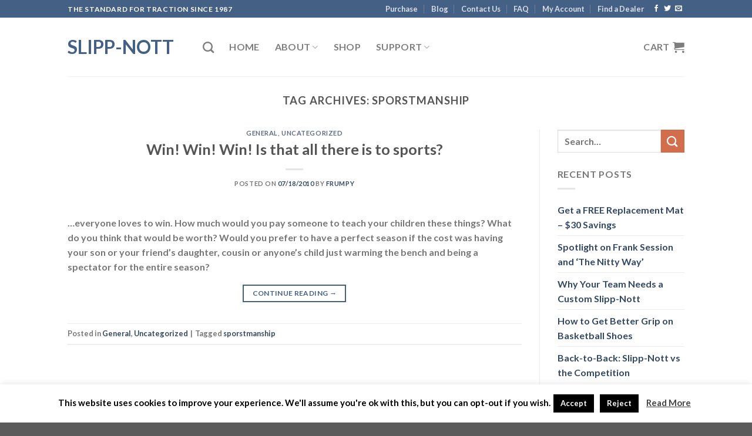

--- FILE ---
content_type: text/css
request_url: https://slippnott.com/wp-content/themes/flatsome-child/style.css?ver=3.0
body_size: 82
content:
/*
Theme Name: Flatsome Child
Description: This is a child theme for Flatsome Theme
Author: UX Themes
Template: flatsome
Version: 3.0
*/
/*@import url("../flatsome/style.css");*/
/*************** ADD CUSTOM CSS HERE.   ***************/


@media only screen and (max-width: 48em) {
/*************** ADD MOBILE ONLY CSS HERE  ***************/


}